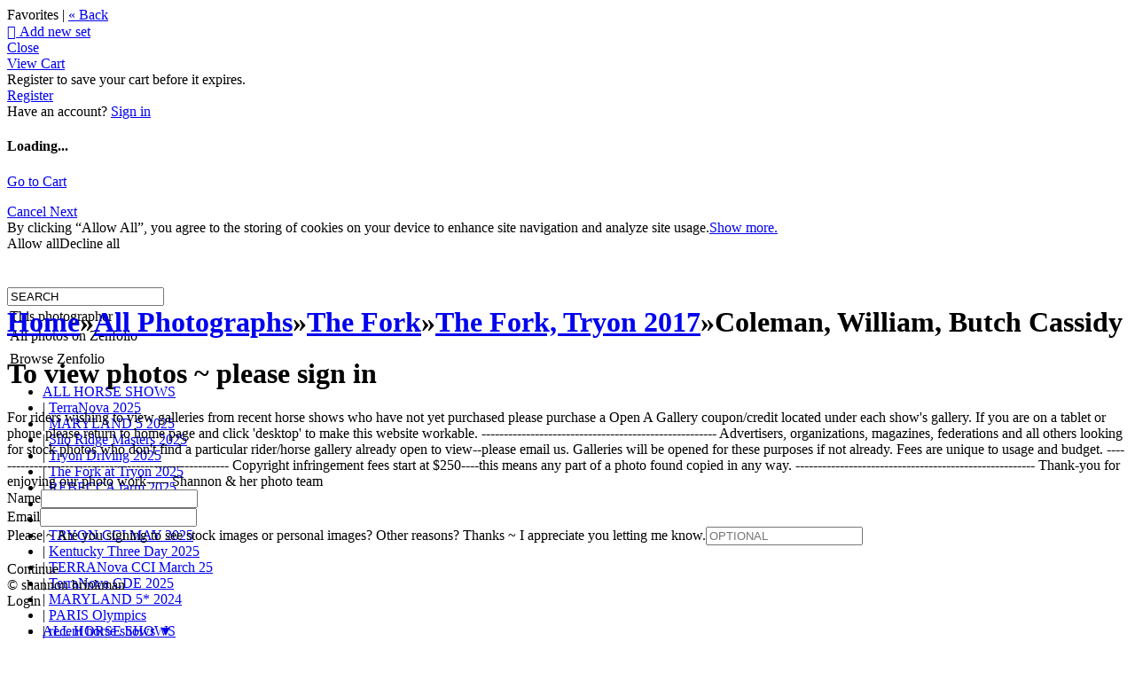

--- FILE ---
content_type: application/javascript; charset=UTF-8
request_url: https://shannonbrinkman.zenfolio.com/cdn-cgi/challenge-platform/scripts/jsd/main.js
body_size: 4286
content:
window._cf_chl_opt={nMUP5:'b'};~function(A4,X,P,R,v,x,e,G){A4=W,function(B,F,AC,A3,V,s){for(AC={B:548,F:489,V:477,s:482,j:441,O:539,J:484,d:530,n:528,a:501,b:462},A3=W,V=B();!![];)try{if(s=parseInt(A3(AC.B))/1+parseInt(A3(AC.F))/2+-parseInt(A3(AC.V))/3*(parseInt(A3(AC.s))/4)+parseInt(A3(AC.j))/5*(parseInt(A3(AC.O))/6)+-parseInt(A3(AC.J))/7*(-parseInt(A3(AC.d))/8)+-parseInt(A3(AC.n))/9+parseInt(A3(AC.a))/10*(-parseInt(A3(AC.b))/11),F===s)break;else V.push(V.shift())}catch(j){V.push(V.shift())}}(A,136274),X=this||self,P=X[A4(485)],R={},R[A4(479)]='o',R[A4(524)]='s',R[A4(557)]='u',R[A4(551)]='z',R[A4(496)]='n',R[A4(536)]='I',R[A4(509)]='b',v=R,X[A4(517)]=function(B,F,V,s,Aj,As,Ai,A9,O,J,h,Z,I,z){if(Aj={B:469,F:543,V:498,s:459,j:531,O:518,J:459,d:518,n:443,a:456,b:506,h:553,Z:544},As={B:481,F:506,V:527},Ai={B:487,F:448,V:521,s:461},A9=A4,F===null||F===void 0)return s;for(O=L(F),B[A9(Aj.B)][A9(Aj.F)]&&(O=O[A9(Aj.V)](B[A9(Aj.B)][A9(Aj.F)](F))),O=B[A9(Aj.s)][A9(Aj.j)]&&B[A9(Aj.O)]?B[A9(Aj.J)][A9(Aj.j)](new B[(A9(Aj.d))](O)):function(U,AA,T){for(AA=A9,U[AA(As.B)](),T=0;T<U[AA(As.F)];U[T+1]===U[T]?U[AA(As.V)](T+1,1):T+=1);return U}(O),J='nAsAaAb'.split('A'),J=J[A9(Aj.n)][A9(Aj.a)](J),h=0;h<O[A9(Aj.b)];Z=O[h],I=y(B,F,Z),J(I)?(z='s'===I&&!B[A9(Aj.h)](F[Z]),A9(Aj.Z)===V+Z?j(V+Z,I):z||j(V+Z,F[Z])):j(V+Z,I),h++);return s;function j(U,T,A8){A8=W,Object[A8(Ai.B)][A8(Ai.F)][A8(Ai.V)](s,T)||(s[T]=[]),s[T][A8(Ai.s)](U)}},x=A4(442)[A4(453)](';'),e=x[A4(443)][A4(456)](x),X[A4(511)]=function(B,F,AJ,At,V,s,j,O){for(AJ={B:555,F:506,V:547,s:461,j:503},At=A4,V=Object[At(AJ.B)](F),s=0;s<V[At(AJ.F)];s++)if(j=V[s],'f'===j&&(j='N'),B[j]){for(O=0;O<F[V[s]][At(AJ.F)];-1===B[j][At(AJ.V)](F[V[s]][O])&&(e(F[V[s]][O])||B[j][At(AJ.s)]('o.'+F[V[s]][O])),O++);}else B[j]=F[V[s]][At(AJ.j)](function(J){return'o.'+J})},G=function(AK,Ag,AQ,AT,Av,F,V,s){return AK={B:542,F:519},Ag={B:449,F:449,V:461,s:449,j:535,O:537,J:537,d:449},AQ={B:506},AT={B:506,F:537,V:487,s:448,j:521,O:521,J:487,d:507,n:461,a:507,b:461,h:449,Z:487,I:448,z:461,U:461,T:449,H:461,Q:461,g:535},Av=A4,F=String[Av(AK.B)],V={'h':function(j,Az){return Az={B:526,F:537},j==null?'':V.g(j,6,function(O,AY){return AY=W,AY(Az.B)[AY(Az.F)](O)})},'g':function(j,O,J,Ay,Z,I,z,U,T,H,Q,K,N,D,E,A0,A1,A2){if(Ay=Av,j==null)return'';for(I={},z={},U='',T=2,H=3,Q=2,K=[],N=0,D=0,E=0;E<j[Ay(AT.B)];E+=1)if(A0=j[Ay(AT.F)](E),Object[Ay(AT.V)][Ay(AT.s)][Ay(AT.j)](I,A0)||(I[A0]=H++,z[A0]=!0),A1=U+A0,Object[Ay(AT.V)][Ay(AT.s)][Ay(AT.O)](I,A1))U=A1;else{if(Object[Ay(AT.J)][Ay(AT.s)][Ay(AT.j)](z,U)){if(256>U[Ay(AT.d)](0)){for(Z=0;Z<Q;N<<=1,D==O-1?(D=0,K[Ay(AT.n)](J(N)),N=0):D++,Z++);for(A2=U[Ay(AT.d)](0),Z=0;8>Z;N=A2&1.44|N<<1,D==O-1?(D=0,K[Ay(AT.n)](J(N)),N=0):D++,A2>>=1,Z++);}else{for(A2=1,Z=0;Z<Q;N=A2|N<<1,O-1==D?(D=0,K[Ay(AT.n)](J(N)),N=0):D++,A2=0,Z++);for(A2=U[Ay(AT.a)](0),Z=0;16>Z;N=1.46&A2|N<<1.75,O-1==D?(D=0,K[Ay(AT.b)](J(N)),N=0):D++,A2>>=1,Z++);}T--,T==0&&(T=Math[Ay(AT.h)](2,Q),Q++),delete z[U]}else for(A2=I[U],Z=0;Z<Q;N=N<<1.93|1&A2,D==O-1?(D=0,K[Ay(AT.n)](J(N)),N=0):D++,A2>>=1,Z++);U=(T--,T==0&&(T=Math[Ay(AT.h)](2,Q),Q++),I[A1]=H++,String(A0))}if(''!==U){if(Object[Ay(AT.Z)][Ay(AT.I)][Ay(AT.O)](z,U)){if(256>U[Ay(AT.d)](0)){for(Z=0;Z<Q;N<<=1,D==O-1?(D=0,K[Ay(AT.z)](J(N)),N=0):D++,Z++);for(A2=U[Ay(AT.a)](0),Z=0;8>Z;N=1.53&A2|N<<1,D==O-1?(D=0,K[Ay(AT.n)](J(N)),N=0):D++,A2>>=1,Z++);}else{for(A2=1,Z=0;Z<Q;N=A2|N<<1.52,O-1==D?(D=0,K[Ay(AT.U)](J(N)),N=0):D++,A2=0,Z++);for(A2=U[Ay(AT.a)](0),Z=0;16>Z;N=1.29&A2|N<<1,O-1==D?(D=0,K[Ay(AT.U)](J(N)),N=0):D++,A2>>=1,Z++);}T--,T==0&&(T=Math[Ay(AT.T)](2,Q),Q++),delete z[U]}else for(A2=I[U],Z=0;Z<Q;N=A2&1|N<<1.78,O-1==D?(D=0,K[Ay(AT.H)](J(N)),N=0):D++,A2>>=1,Z++);T--,T==0&&Q++}for(A2=2,Z=0;Z<Q;N=N<<1.45|1.33&A2,O-1==D?(D=0,K[Ay(AT.b)](J(N)),N=0):D++,A2>>=1,Z++);for(;;)if(N<<=1,D==O-1){K[Ay(AT.Q)](J(N));break}else D++;return K[Ay(AT.g)]('')},'j':function(j,AH,AL){return AH={B:507},AL=Av,null==j?'':''==j?null:V.i(j[AL(AQ.B)],32768,function(O,Ax){return Ax=AL,j[Ax(AH.B)](O)})},'i':function(j,O,J,Aw,Z,I,z,U,T,H,Q,K,N,D,E,A0,A2,A1){for(Aw=Av,Z=[],I=4,z=4,U=3,T=[],K=J(0),N=O,D=1,H=0;3>H;Z[H]=H,H+=1);for(E=0,A0=Math[Aw(Ag.B)](2,2),Q=1;Q!=A0;A1=N&K,N>>=1,0==N&&(N=O,K=J(D++)),E|=Q*(0<A1?1:0),Q<<=1);switch(E){case 0:for(E=0,A0=Math[Aw(Ag.B)](2,8),Q=1;Q!=A0;A1=K&N,N>>=1,0==N&&(N=O,K=J(D++)),E|=Q*(0<A1?1:0),Q<<=1);A2=F(E);break;case 1:for(E=0,A0=Math[Aw(Ag.F)](2,16),Q=1;A0!=Q;A1=N&K,N>>=1,N==0&&(N=O,K=J(D++)),E|=Q*(0<A1?1:0),Q<<=1);A2=F(E);break;case 2:return''}for(H=Z[3]=A2,T[Aw(Ag.V)](A2);;){if(D>j)return'';for(E=0,A0=Math[Aw(Ag.s)](2,U),Q=1;Q!=A0;A1=N&K,N>>=1,N==0&&(N=O,K=J(D++)),E|=Q*(0<A1?1:0),Q<<=1);switch(A2=E){case 0:for(E=0,A0=Math[Aw(Ag.s)](2,8),Q=1;Q!=A0;A1=K&N,N>>=1,0==N&&(N=O,K=J(D++)),E|=Q*(0<A1?1:0),Q<<=1);Z[z++]=F(E),A2=z-1,I--;break;case 1:for(E=0,A0=Math[Aw(Ag.s)](2,16),Q=1;A0!=Q;A1=N&K,N>>=1,N==0&&(N=O,K=J(D++)),E|=(0<A1?1:0)*Q,Q<<=1);Z[z++]=F(E),A2=z-1,I--;break;case 2:return T[Aw(Ag.j)]('')}if(I==0&&(I=Math[Aw(Ag.F)](2,U),U++),Z[A2])A2=Z[A2];else if(A2===z)A2=H+H[Aw(Ag.O)](0);else return null;T[Aw(Ag.V)](A2),Z[z++]=H+A2[Aw(Ag.J)](0),I--,H=A2,0==I&&(I=Math[Aw(Ag.d)](2,U),U++)}}},s={},s[Av(AK.F)]=V.h,s}(),S();function k(An,AB,B,F,V,s){return An={B:447,F:457,V:444},AB=A4,B=X[AB(An.B)],F=3600,V=Math[AB(An.F)](+atob(B.t)),s=Math[AB(An.F)](Date[AB(An.V)]()/1e3),s-V>F?![]:!![]}function i(V,s,AE,Ak,j,O,J){if(AE={B:546,F:492,V:497,s:472,j:450,O:515,J:464,d:483,n:515,a:463,b:508,h:464},Ak=A4,j=Ak(AE.B),!V[Ak(AE.F)])return;s===Ak(AE.V)?(O={},O[Ak(AE.s)]=j,O[Ak(AE.j)]=V.r,O[Ak(AE.O)]=Ak(AE.V),X[Ak(AE.J)][Ak(AE.d)](O,'*')):(J={},J[Ak(AE.s)]=j,J[Ak(AE.j)]=V.r,J[Ak(AE.n)]=Ak(AE.a),J[Ak(AE.b)]=s,X[Ak(AE.h)][Ak(AE.d)](J,'*'))}function L(B,AS,A7,F){for(AS={B:498,F:555,V:540},A7=A4,F=[];null!==B;F=F[A7(AS.B)](Object[A7(AS.F)](B)),B=Object[A7(AS.V)](B));return F}function Y(B,F,AM,A5){return AM={B:473,F:473,V:487,s:478,j:521,O:547,J:470},A5=A4,F instanceof B[A5(AM.B)]&&0<B[A5(AM.F)][A5(AM.V)][A5(AM.s)][A5(AM.j)](F)[A5(AM.O)](A5(AM.J))}function S(Ap,Am,AD,Ae,B,F,V,s,j){if(Ap={B:447,F:492,V:523,s:510,j:454,O:516,J:534},Am={B:523,F:510,V:534},AD={B:549},Ae=A4,B=X[Ae(Ap.B)],!B)return;if(!k())return;(F=![],V=B[Ae(Ap.F)]===!![],s=function(Ao,O){if(Ao=Ae,!F){if(F=!![],!k())return;O=o(),C(O.r,function(J){i(B,J)}),O.e&&M(Ao(AD.B),O.e)}},P[Ae(Ap.V)]!==Ae(Ap.s))?s():X[Ae(Ap.j)]?P[Ae(Ap.j)](Ae(Ap.O),s):(j=P[Ae(Ap.J)]||function(){},P[Ae(Ap.J)]=function(Al){Al=Ae,j(),P[Al(Am.B)]!==Al(Am.F)&&(P[Al(Am.V)]=j,s())})}function A(t0){return t0='msg,chlApiClientVersion,JwVtE8,display: none,Object,[native code],appendChild,source,Function,onload,style,/invisible/jsd,150723kmIIDU,toString,object,removeChild,sort,16lAJhUV,postMessage,119MDdwTV,document,/b/ov1/0.1841719758904367:1763198688:Z6kUcYKFSliTbr4TA3szXsc9X1U9U5bJ96HTO4mXiX0/,prototype,catch,379540RqStRv,Brug8,isArray,api,stringify,http-code:,errorInfoObject,number,success,concat,nMUP5,navigator,10jgcPfL,evkH5,map,send,onerror,length,charCodeAt,detail,boolean,loading,UxIdq5,chlApiSitekey,chlApiRumWidgetAgeMs,body,event,DOMContentLoaded,Ijql6,Set,LTgQygbbpN,/cdn-cgi/challenge-platform/h/,call,POST,readyState,string,status,YcQpW7VfFu6HkM3aetoqBEKhwPyDNC5+8dlnxsRILOibrJZmGA$49S1Xzvg0U-T2j,splice,1794195wFwMtp,VIQF7,58648xjrqbB,from,random,iframe,onreadystatechange,join,bigint,charAt,tabIndex,636AYFcck,getPrototypeOf,clientInformation,fromCharCode,getOwnPropertyNames,d.cookie,chctx,cloudflare-invisible,indexOf,257897hdYdvh,error on cf_chl_props,timeout,symbol,createElement,isNaN,/jsd/oneshot/93954b626b88/0.1841719758904367:1763198688:Z6kUcYKFSliTbr4TA3szXsc9X1U9U5bJ96HTO4mXiX0/,keys,xhr-error,undefined,ontimeout,open,215rnQMwK,_cf_chl_opt;kdLcs8;ZYSYt6;mJfw0;CntK7;Fikdj5;PZulp7;bMAJa5;LsaOO2;cwlZd3;xrOqw4;MoGZ8;ZxbA6;vlPW5;Ijql6;UxIdq5;sfiTj7;FtwmA0,includes,now,contentDocument,contentWindow,__CF$cv$params,hasOwnProperty,pow,sid,jsd,chlApiUrl,split,addEventListener,function,bind,floor,XMLHttpRequest,Array,_cf_chl_opt,push,442849JHimHW,error,parent'.split(','),A=function(){return t0},A()}function M(s,j,AI,AR,O,J,d,n,a,b,h,Z){if(AI={B:465,F:463,V:447,s:520,j:460,O:499,J:486,d:476,n:458,a:440,b:522,h:550,Z:439,I:512,z:502,U:452,T:460,H:529,Q:513,g:460,K:467,N:466,D:460,c:490,m:495,E:545,A0:472,A1:451,A2:504,Az:519},AR=A4,!l(.01))return![];J=(O={},O[AR(AI.B)]=s,O[AR(AI.F)]=j,O);try{d=X[AR(AI.V)],n=AR(AI.s)+X[AR(AI.j)][AR(AI.O)]+AR(AI.J)+d.r+AR(AI.d),a=new X[(AR(AI.n))](),a[AR(AI.a)](AR(AI.b),n),a[AR(AI.h)]=2500,a[AR(AI.Z)]=function(){},b={},b[AR(AI.I)]=X[AR(AI.j)][AR(AI.z)],b[AR(AI.U)]=X[AR(AI.T)][AR(AI.H)],b[AR(AI.Q)]=X[AR(AI.g)][AR(AI.K)],b[AR(AI.N)]=X[AR(AI.D)][AR(AI.c)],h=b,Z={},Z[AR(AI.m)]=J,Z[AR(AI.E)]=h,Z[AR(AI.A0)]=AR(AI.A1),a[AR(AI.A2)](G[AR(AI.Az)](Z))}catch(I){}}function W(t,f,B){return B=A(),W=function(F,V,X){return F=F-439,X=B[F],X},W(t,f)}function l(B,Ar,Af){return Ar={B:532},Af=A4,Math[Af(Ar.B)]()<B}function y(B,F,V,AG,A6,s){A6=(AG={B:488,F:459,V:491,s:459,j:455},A4);try{return F[V][A6(AG.B)](function(){}),'p'}catch(j){}try{if(null==F[V])return void 0===F[V]?'u':'x'}catch(O){return'i'}return B[A6(AG.F)][A6(AG.V)](F[V])?'a':F[V]===B[A6(AG.s)]?'D':F[V]===!0?'T':F[V]===!1?'F':(s=typeof F[V],A6(AG.j)==s?Y(B,F[V])?'N':'f':v[s]||'?')}function o(Ad,AW,V,s,j,O,J){AW=(Ad={B:552,F:533,V:475,s:468,j:538,O:514,J:471,d:446,n:541,a:500,b:445,h:514,Z:480},A4);try{return V=P[AW(Ad.B)](AW(Ad.F)),V[AW(Ad.V)]=AW(Ad.s),V[AW(Ad.j)]='-1',P[AW(Ad.O)][AW(Ad.J)](V),s=V[AW(Ad.d)],j={},j=Ijql6(s,s,'',j),j=Ijql6(s,s[AW(Ad.n)]||s[AW(Ad.a)],'n.',j),j=Ijql6(s,V[AW(Ad.b)],'d.',j),P[AW(Ad.h)][AW(Ad.Z)](V),O={},O.r=j,O.e=null,O}catch(d){return J={},J.r={},J.e=d,J}}function C(B,F,Au,Ah,Ab,Aa,AF,V,s){Au={B:447,F:458,V:440,s:522,j:520,O:460,J:499,d:554,n:492,a:550,b:439,h:474,Z:505,I:504,z:519,U:493},Ah={B:556},Ab={B:525,F:497,V:494},Aa={B:550},AF=A4,V=X[AF(Au.B)],s=new X[(AF(Au.F))](),s[AF(Au.V)](AF(Au.s),AF(Au.j)+X[AF(Au.O)][AF(Au.J)]+AF(Au.d)+V.r),V[AF(Au.n)]&&(s[AF(Au.a)]=5e3,s[AF(Au.b)]=function(AV){AV=AF,F(AV(Aa.B))}),s[AF(Au.h)]=function(AX){AX=AF,s[AX(Ab.B)]>=200&&s[AX(Ab.B)]<300?F(AX(Ab.F)):F(AX(Ab.V)+s[AX(Ab.B)])},s[AF(Au.Z)]=function(AP){AP=AF,F(AP(Ah.B))},s[AF(Au.I)](G[AF(Au.z)](JSON[AF(Au.U)](B)))}}()